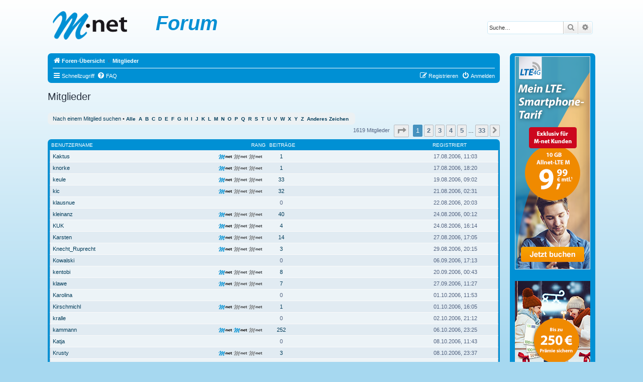

--- FILE ---
content_type: text/html; charset=UTF-8
request_url: https://forum.m-net.de/memberlist.php?first_char=k&sid=be41c45d771bf0da0a1b8abac4b80104
body_size: 50503
content:
	<!DOCTYPE html>
<html dir="ltr" lang="de">
<head>
<meta charset="utf-8" />
<meta http-equiv="X-UA-Compatible" content="IE=edge">
<meta name="viewport" content="width=device-width, initial-scale=1" />

<title>Forum - Mitglieder</title>



<!--
	phpBB style name: prosilver
	Based on style:   prosilver (this is the default phpBB3 style)
	Original author:  Tom Beddard ( http://www.subBlue.com/ )
	Modified by:
-->

<link href="./assets/css/font-awesome.min.css?assets_version=12" rel="stylesheet">
<link href="./styles/prosilverMnet/theme/stylesheet.css?assets_version=12" rel="stylesheet">
<link href="./styles/prosilverMnet/theme/de/stylesheet.css?assets_version=12" rel="stylesheet">




<!--[if lte IE 9]>
	<link href="./styles/prosilverMnet/theme/tweaks.css?assets_version=12" rel="stylesheet">
<![endif]-->





</head>
<body id="phpbb" class="nojs notouch section-memberlist ltr ">


<div id="wrap" class="wrap">
	<a id="top" class="top-anchor" accesskey="t"></a>
	<div id="page-header">
		<div class="headerbar" role="banner">
					<div class="inner">

			<div id="site-description" class="site-description">
		<a id="logo" class="logo" href="./index.php?sid=ab1c58cd50b000fdf13a95453ec13f42" title="Foren-Übersicht">
					<span class="site_logo"></span>
				</a>
				<h1>Forum</h1>
				<p></p>
				<p class="skiplink"><a href="#start_here">Zum Inhalt</a></p>
			</div>

									<div id="search-box" class="search-box search-header" role="search">
				<form action="./search.php?sid=ab1c58cd50b000fdf13a95453ec13f42" method="get" id="search">
				<fieldset>
					<input name="keywords" id="keywords" type="search" maxlength="128" title="Suche nach Wörtern" class="inputbox search tiny" size="20" value="" placeholder="Suche…" />
					<button class="button button-search" type="submit" title="Suche">
						<i class="icon fa-search fa-fw" aria-hidden="true"></i><span class="sr-only">Suche</span>
					</button>
					<a href="./search.php?sid=ab1c58cd50b000fdf13a95453ec13f42" class="button button-search-end" title="Erweiterte Suche">
						<i class="icon fa-cog fa-fw" aria-hidden="true"></i><span class="sr-only">Erweiterte Suche</span>
					</a>
					<input type="hidden" name="sid" value="ab1c58cd50b000fdf13a95453ec13f42" />

				</fieldset>
				</form>
			</div>
						
			</div>
					</div>
		
 <table style="border: none; border-style: none; width: 100%; margin: 0 0 0 0; padding: 0 0 0 0;">
        <tr>
<!--
<td style="padding-left: 0px; padding-right: 2px; padding-top: 4px; padding-bottom: 4px; width: 20%; table-layout: fixed; vertical-align: top;">
-->
         <td style="vertical-align: top;padding-right: 20px;">


		<div class="navbar" role="navigation">
	<div class="inner">

	<ul id="nav-breadcrumbs" class="nav-breadcrumbs linklist navlinks" role="menubar">
								<li class="breadcrumbs" itemscope itemtype="http://schema.org/BreadcrumbList">
										<span class="crumb"  itemtype="http://schema.org/ListItem" itemprop="itemListElement" itemscope><a href="./index.php?sid=ab1c58cd50b000fdf13a95453ec13f42" itemtype="https://schema.org/Thing" itemscope itemprop="item" accesskey="h" data-navbar-reference="index"><i class="icon fa-home fa-fw"></i><span itemprop="name">Foren-Übersicht</span></a><meta itemprop="position" content="1" /></span>

																			<span class="crumb"  itemtype="http://schema.org/ListItem" itemprop="itemListElement" itemscope><a href="./memberlist.php?sid=ab1c58cd50b000fdf13a95453ec13f42" itemtype="https://schema.org/Thing" itemscope itemprop="item"><span itemprop="name">Mitglieder</span></a><meta itemprop="position" content="2" /></span>
												</li>
		
					<li class="rightside responsive-search">
				<a href="./search.php?sid=ab1c58cd50b000fdf13a95453ec13f42" title="Zeigt die erweiterten Suchoptionen an" role="menuitem">
					<i class="icon fa-search fa-fw" aria-hidden="true"></i><span class="sr-only">Suche</span>
				</a>
			</li>
			</ul>
	<ul id="nav-main" class="nav-main linklist" role="menubar">

		<li id="quick-links" class="quick-links dropdown-container responsive-menu" data-skip-responsive="true">
			<a href="#" class="dropdown-trigger">
				<i class="icon fa-bars fa-fw" aria-hidden="true"></i><span>Schnellzugriff</span>
			</a>
			<div class="dropdown">
				<div class="pointer"><div class="pointer-inner"></div></div>
				<ul class="dropdown-contents" role="menu">
					
											<li class="separator"></li>
																									<li>
								<a href="./search.php?search_id=unanswered&amp;sid=ab1c58cd50b000fdf13a95453ec13f42" role="menuitem">
									<i class="icon fa-file-o fa-fw icon-gray" aria-hidden="true"></i><span>Unbeantwortete Themen</span>
								</a>
							</li>
							<li>
								<a href="./search.php?search_id=active_topics&amp;sid=ab1c58cd50b000fdf13a95453ec13f42" role="menuitem">
									<i class="icon fa-file-o fa-fw icon-blue" aria-hidden="true"></i><span>Aktive Themen</span>
								</a>
							</li>
							<li class="separator"></li>
							<li>
								<a href="./search.php?sid=ab1c58cd50b000fdf13a95453ec13f42" role="menuitem">
									<i class="icon fa-search fa-fw" aria-hidden="true"></i><span>Suche</span>
								</a>
							</li>
					
											<li class="separator"></li>
													<li>
								<a href="./memberlist.php?sid=ab1c58cd50b000fdf13a95453ec13f42" role="menuitem">
									<i class="icon fa-group fa-fw" aria-hidden="true"></i><span>Mitglieder</span>
								</a>
							</li>
																			<li>
								<a href="./memberlist.php?mode=team&amp;sid=ab1c58cd50b000fdf13a95453ec13f42" role="menuitem">
									<i class="icon fa-shield fa-fw" aria-hidden="true"></i><span>Das Team</span>
								</a>
							</li>
																<li class="separator"></li>

									</ul>
			</div>
		</li>

				<li data-skip-responsive="true">
			<a href="/app.php/help/faq?sid=ab1c58cd50b000fdf13a95453ec13f42" rel="help" title="Häufig gestellte Fragen" role="menuitem">
				<i class="icon fa-question-circle fa-fw" aria-hidden="true"></i><span>FAQ</span>
			</a>
		</li>
						
			<li class="rightside"  data-skip-responsive="true">
			<a href="./ucp.php?mode=login&amp;redirect=memberlist.php%3Ffirst_char%3Dk&amp;sid=ab1c58cd50b000fdf13a95453ec13f42" title="Anmelden" accesskey="x" role="menuitem">
				<i class="icon fa-power-off fa-fw" aria-hidden="true"></i><span>Anmelden</span>
			</a>
		</li>
					<li class="rightside" data-skip-responsive="true">
				<a href="./ucp.php?mode=register&amp;sid=ab1c58cd50b000fdf13a95453ec13f42" role="menuitem">
					<i class="icon fa-pencil-square-o  fa-fw" aria-hidden="true"></i><span>Registrieren</span>
				</a>
			</li>
						</ul>


	</div>
</div>
	</div>

	
	<a id="start_here" class="anchor"></a>
	<div id="page-body" class="page-body" role="main">
		
			<div class="panel" id="memberlist_search" style="display: none;">
	<h2 class="solo">Nach einem Mitglied suchen</h2>

<form method="post" action="./memberlist.php?first_char=k&amp;sid=ab1c58cd50b000fdf13a95453ec13f42" id="search_memberlist">
<div class="panel">
	<div class="inner">

	<p>Benutze dieses Formular, um nach Mitgliedern zu suchen. Es müssen nicht alle Felder ausgefüllt werden. Verwende ein * als Platzhalter für teilweise Übereinstimmungen. Verwende das Format <kbd>JJJJ-MM-TT</kbd> (z.&nbsp;B. <samp>2002-01-01</samp>), um Datumswerte anzugeben. Benutze die Kontrollkästchen, um mehrere Benutzer auszuwählen (mehrere Benutzer werden abhängig vom Formular akzeptiert) und wähle dann „Markierte auswählen“.</p>

		<fieldset class="fields1 column1">
	<dl style="overflow: visible;">
		<dt><label for="username">Benutzername:</label></dt>
		<dd>
			<div class="dropdown-container dropdown-right">			<input type="text" name="username" id="username" value="" class="inputbox" autocomplete="off" data-filter="phpbb.search.filter" data-ajax="member_search" data-min-length="3" data-url="./memberlist.php?mode=livesearch&amp;sid=ab1c58cd50b000fdf13a95453ec13f42" data-results="#user-search" />
							<div class="dropdown live-search hidden" id="user-search">
					<div class="pointer"><div class="pointer-inner"></div></div>
					<ul class="dropdown-contents search-results">
						<li class="search-result-tpl"><span class="search-result"></span></li>
					</ul>
				</div>
			</div>
					</dd>
	</dl>
	<dl>
		<dt><label for="search_group_id">Gruppe:</label></dt>
		<dd><select name="search_group_id" id="search_group_id"><option value="0" selected="selected">&nbsp;</option><option value="4683">Administratoren</option><option value="4684">Bots</option><option value="4682">Globale Moderatoren</option><option value="4679">Gäste</option><option value="4685">Kürzlich registrierte Benutzer</option><option value="4680">Registrierte Benutzer</option></select></dd>
	</dl>
		<dl>
		<dt><label for="sk" class="label3">Sortiere nach:</label></dt>
		<dd><select name="sk" id="sk"><option value="a">Benutzername</option><option value="c" selected="selected">Registrierungsdatum</option><option value="d">Beitragszahl</option><option value="m">Rang</option></select> <select name="sd"><option value="a" selected="selected">Aufsteigend</option><option value="d">Absteigend</option></select></dd>
	</dl>
	</fieldset>

	<fieldset class="fields1 column2">
	<dl>
		<dt><label for="joined">Registriert:</label></dt>
		<dd><select name="joined_select"><option value="lt" selected="selected">Vor dem</option><option value="gt">Nach dem</option></select> <input class="inputbox medium" type="text" name="joined" id="joined" value="" /></dd>
	</dl>
	<dl>
		<dt><label for="count">Beiträge:</label></dt>
		<dd><select name="count_select"><option value="lt">Weniger als</option><option value="eq" selected="selected">Entspricht</option><option value="gt">Mehr als</option></select> <input class="inputbox medium" type="number" min="0" name="count" id="count" value="" /></dd>
	</dl>
		</fieldset>

	<div class="clear"></div>

	<hr />

	<fieldset class="submit-buttons">
		<input type="reset" value="Zurücksetzen" name="reset" class="button2" />&nbsp;
		<input type="submit" name="submit" value="Suche" class="button1" />
		
	</fieldset>

	</div>
</div>

</form>
	</div>
	<form method="post" action="./memberlist.php?first_char=k&amp;sid=ab1c58cd50b000fdf13a95453ec13f42">



					<h2 class="solo">Mitglieder</h2>

		<div class="action-bar bar-top">
			<div class="member-search panel">
				<a href="./memberlist.php?mode=searchuser&amp;first_char=k&amp;sid=ab1c58cd50b000fdf13a95453ec13f42" id="member_search" data-alt-text="Das Suchformular ausblenden">Nach einem Mitglied suchen</a> &bull; 				<strong>
									<a href="./memberlist.php?first_char=&amp;sid=ab1c58cd50b000fdf13a95453ec13f42#memberlist">Alle</a>&nbsp;
									<a href="./memberlist.php?first_char=a&amp;sid=ab1c58cd50b000fdf13a95453ec13f42#memberlist">A</a>&nbsp;
									<a href="./memberlist.php?first_char=b&amp;sid=ab1c58cd50b000fdf13a95453ec13f42#memberlist">B</a>&nbsp;
									<a href="./memberlist.php?first_char=c&amp;sid=ab1c58cd50b000fdf13a95453ec13f42#memberlist">C</a>&nbsp;
									<a href="./memberlist.php?first_char=d&amp;sid=ab1c58cd50b000fdf13a95453ec13f42#memberlist">D</a>&nbsp;
									<a href="./memberlist.php?first_char=e&amp;sid=ab1c58cd50b000fdf13a95453ec13f42#memberlist">E</a>&nbsp;
									<a href="./memberlist.php?first_char=f&amp;sid=ab1c58cd50b000fdf13a95453ec13f42#memberlist">F</a>&nbsp;
									<a href="./memberlist.php?first_char=g&amp;sid=ab1c58cd50b000fdf13a95453ec13f42#memberlist">G</a>&nbsp;
									<a href="./memberlist.php?first_char=h&amp;sid=ab1c58cd50b000fdf13a95453ec13f42#memberlist">H</a>&nbsp;
									<a href="./memberlist.php?first_char=i&amp;sid=ab1c58cd50b000fdf13a95453ec13f42#memberlist">I</a>&nbsp;
									<a href="./memberlist.php?first_char=j&amp;sid=ab1c58cd50b000fdf13a95453ec13f42#memberlist">J</a>&nbsp;
									<a href="./memberlist.php?first_char=k&amp;sid=ab1c58cd50b000fdf13a95453ec13f42#memberlist">K</a>&nbsp;
									<a href="./memberlist.php?first_char=l&amp;sid=ab1c58cd50b000fdf13a95453ec13f42#memberlist">L</a>&nbsp;
									<a href="./memberlist.php?first_char=m&amp;sid=ab1c58cd50b000fdf13a95453ec13f42#memberlist">M</a>&nbsp;
									<a href="./memberlist.php?first_char=n&amp;sid=ab1c58cd50b000fdf13a95453ec13f42#memberlist">N</a>&nbsp;
									<a href="./memberlist.php?first_char=o&amp;sid=ab1c58cd50b000fdf13a95453ec13f42#memberlist">O</a>&nbsp;
									<a href="./memberlist.php?first_char=p&amp;sid=ab1c58cd50b000fdf13a95453ec13f42#memberlist">P</a>&nbsp;
									<a href="./memberlist.php?first_char=q&amp;sid=ab1c58cd50b000fdf13a95453ec13f42#memberlist">Q</a>&nbsp;
									<a href="./memberlist.php?first_char=r&amp;sid=ab1c58cd50b000fdf13a95453ec13f42#memberlist">R</a>&nbsp;
									<a href="./memberlist.php?first_char=s&amp;sid=ab1c58cd50b000fdf13a95453ec13f42#memberlist">S</a>&nbsp;
									<a href="./memberlist.php?first_char=t&amp;sid=ab1c58cd50b000fdf13a95453ec13f42#memberlist">T</a>&nbsp;
									<a href="./memberlist.php?first_char=u&amp;sid=ab1c58cd50b000fdf13a95453ec13f42#memberlist">U</a>&nbsp;
									<a href="./memberlist.php?first_char=v&amp;sid=ab1c58cd50b000fdf13a95453ec13f42#memberlist">V</a>&nbsp;
									<a href="./memberlist.php?first_char=w&amp;sid=ab1c58cd50b000fdf13a95453ec13f42#memberlist">W</a>&nbsp;
									<a href="./memberlist.php?first_char=x&amp;sid=ab1c58cd50b000fdf13a95453ec13f42#memberlist">X</a>&nbsp;
									<a href="./memberlist.php?first_char=y&amp;sid=ab1c58cd50b000fdf13a95453ec13f42#memberlist">Y</a>&nbsp;
									<a href="./memberlist.php?first_char=z&amp;sid=ab1c58cd50b000fdf13a95453ec13f42#memberlist">Z</a>&nbsp;
									<a href="./memberlist.php?first_char=other&amp;sid=ab1c58cd50b000fdf13a95453ec13f42#memberlist">Anderes Zeichen</a>&nbsp;
								</strong>
			</div>

			<div class="pagination">
				1619 Mitglieder
									<ul>
	<li class="dropdown-container dropdown-button-control dropdown-page-jump page-jump">
		<a class="button button-icon-only dropdown-trigger" href="#" title="Klicke, um auf Seite … zu gehen" role="button"><i class="icon fa-level-down fa-rotate-270" aria-hidden="true"></i><span class="sr-only">Seite <strong>1</strong> von <strong>33</strong></span></a>
		<div class="dropdown">
			<div class="pointer"><div class="pointer-inner"></div></div>
			<ul class="dropdown-contents">
				<li>Gehe zu Seite:</li>
				<li class="page-jump-form">
					<input type="number" name="page-number" min="1" max="999999" title="Gib die Nummer der Seite an, zu der du gehen möchtest." class="inputbox tiny" data-per-page="50" data-base-url=".&#x2F;memberlist.php&#x3F;first_char&#x3D;k&amp;amp&#x3B;sid&#x3D;ab1c58cd50b000fdf13a95453ec13f42" data-start-name="start" />
					<input class="button2" value="Los" type="button" />
				</li>
			</ul>
		</div>
	</li>
		<li class="active"><span>1</span></li>
				<li><a class="button" href="./memberlist.php?first_char=k&amp;sid=ab1c58cd50b000fdf13a95453ec13f42&amp;start=50" role="button">2</a></li>
				<li><a class="button" href="./memberlist.php?first_char=k&amp;sid=ab1c58cd50b000fdf13a95453ec13f42&amp;start=100" role="button">3</a></li>
				<li><a class="button" href="./memberlist.php?first_char=k&amp;sid=ab1c58cd50b000fdf13a95453ec13f42&amp;start=150" role="button">4</a></li>
				<li><a class="button" href="./memberlist.php?first_char=k&amp;sid=ab1c58cd50b000fdf13a95453ec13f42&amp;start=200" role="button">5</a></li>
			<li class="ellipsis" role="separator"><span>…</span></li>
				<li><a class="button" href="./memberlist.php?first_char=k&amp;sid=ab1c58cd50b000fdf13a95453ec13f42&amp;start=1600" role="button">33</a></li>
				<li class="arrow next"><a class="button button-icon-only" href="./memberlist.php?first_char=k&amp;sid=ab1c58cd50b000fdf13a95453ec13f42&amp;start=50" rel="next" role="button"><i class="icon fa-chevron-right fa-fw" aria-hidden="true"></i><span class="sr-only">Nächste</span></a></li>
	</ul>
							</div>
		</div>
	
		<div class="forumbg forumbg-table">
		<div class="inner">

		<table class="table1 memberlist" id="memberlist">
		<thead>
		<tr>
			<th class="name" data-dfn="Rang, Benutzername"><span class="rank-img"><a href="./memberlist.php?first_char=k&amp;mode=&amp;sid=ab1c58cd50b000fdf13a95453ec13f42&amp;sk=m&amp;sd=d">Rang</a></span><a href="./memberlist.php?first_char=k&amp;mode=&amp;sid=ab1c58cd50b000fdf13a95453ec13f42&amp;sk=a&amp;sd=a">Benutzername</a></th>
			<th class="posts"><a href="./memberlist.php?first_char=k&amp;mode=&amp;sid=ab1c58cd50b000fdf13a95453ec13f42&amp;sk=d&amp;sd=d#memberlist">Beiträge</a></th>
			<th class="info"></th>
			<th class="joined"><a href="./memberlist.php?first_char=k&amp;mode=&amp;sid=ab1c58cd50b000fdf13a95453ec13f42&amp;sk=c&amp;sd=d#memberlist">Registriert</a></th>
								</tr>
		</thead>
		<tbody>
						
	<tr class="bg1">
		<td><span class="rank-img"><img src="./images/ranks/rankmnet1.gif" alt="Junior - Member" title="Junior - Member" /></span><a href="./memberlist.php?mode=viewprofile&amp;u=92&amp;sid=ab1c58cd50b000fdf13a95453ec13f42" class="username">Kaktus</a></td>
		<td class="posts"><a href="./search.php?author_id=92&amp;sr=posts&amp;sid=ab1c58cd50b000fdf13a95453ec13f42" title="Beiträge des Benutzers suchen">1</a></td>
		<td class="info">&nbsp;</td>
		<td>17.08.2006, 11:03</td>
					</tr>
					
	<tr class="bg2">
		<td><span class="rank-img"><img src="./images/ranks/rankmnet1.gif" alt="Junior - Member" title="Junior - Member" /></span><a href="./memberlist.php?mode=viewprofile&amp;u=100&amp;sid=ab1c58cd50b000fdf13a95453ec13f42" class="username">knorke</a></td>
		<td class="posts"><a href="./search.php?author_id=100&amp;sr=posts&amp;sid=ab1c58cd50b000fdf13a95453ec13f42" title="Beiträge des Benutzers suchen">1</a></td>
		<td class="info">&nbsp;</td>
		<td>17.08.2006, 18:20</td>
					</tr>
					
	<tr class="bg1">
		<td><span class="rank-img"><img src="./images/ranks/rankmnet1.gif" alt="Junior - Member" title="Junior - Member" /></span><a href="./memberlist.php?mode=viewprofile&amp;u=133&amp;sid=ab1c58cd50b000fdf13a95453ec13f42" class="username">keule</a></td>
		<td class="posts"><a href="./search.php?author_id=133&amp;sr=posts&amp;sid=ab1c58cd50b000fdf13a95453ec13f42" title="Beiträge des Benutzers suchen">33</a></td>
		<td class="info">&nbsp;</td>
		<td>19.08.2006, 09:02</td>
					</tr>
					
	<tr class="bg2">
		<td><span class="rank-img"><img src="./images/ranks/rankmnet1.gif" alt="Junior - Member" title="Junior - Member" /></span><a href="./memberlist.php?mode=viewprofile&amp;u=156&amp;sid=ab1c58cd50b000fdf13a95453ec13f42" class="username">kic</a></td>
		<td class="posts"><a href="./search.php?author_id=156&amp;sr=posts&amp;sid=ab1c58cd50b000fdf13a95453ec13f42" title="Beiträge des Benutzers suchen">32</a></td>
		<td class="info">&nbsp;</td>
		<td>21.08.2006, 02:31</td>
					</tr>
					
	<tr class="bg1">
		<td><span class="rank-img"></span><a href="./memberlist.php?mode=viewprofile&amp;u=181&amp;sid=ab1c58cd50b000fdf13a95453ec13f42" class="username">klausnue</a></td>
		<td class="posts">0</td>
		<td class="info">&nbsp;</td>
		<td>22.08.2006, 20:03</td>
					</tr>
					
	<tr class="bg2">
		<td><span class="rank-img"><img src="./images/ranks/rankmnet1.gif" alt="Junior - Member" title="Junior - Member" /></span><a href="./memberlist.php?mode=viewprofile&amp;u=206&amp;sid=ab1c58cd50b000fdf13a95453ec13f42" class="username">kleinanz</a></td>
		<td class="posts"><a href="./search.php?author_id=206&amp;sr=posts&amp;sid=ab1c58cd50b000fdf13a95453ec13f42" title="Beiträge des Benutzers suchen">40</a></td>
		<td class="info">&nbsp;</td>
		<td>24.08.2006, 00:12</td>
					</tr>
					
	<tr class="bg1">
		<td><span class="rank-img"><img src="./images/ranks/rankmnet1.gif" alt="Junior - Member" title="Junior - Member" /></span><a href="./memberlist.php?mode=viewprofile&amp;u=211&amp;sid=ab1c58cd50b000fdf13a95453ec13f42" class="username">KUK</a></td>
		<td class="posts"><a href="./search.php?author_id=211&amp;sr=posts&amp;sid=ab1c58cd50b000fdf13a95453ec13f42" title="Beiträge des Benutzers suchen">4</a></td>
		<td class="info">&nbsp;</td>
		<td>24.08.2006, 16:14</td>
					</tr>
					
	<tr class="bg2">
		<td><span class="rank-img"><img src="./images/ranks/rankmnet1.gif" alt="Junior - Member" title="Junior - Member" /></span><a href="./memberlist.php?mode=viewprofile&amp;u=246&amp;sid=ab1c58cd50b000fdf13a95453ec13f42" class="username">Karsten</a></td>
		<td class="posts"><a href="./search.php?author_id=246&amp;sr=posts&amp;sid=ab1c58cd50b000fdf13a95453ec13f42" title="Beiträge des Benutzers suchen">14</a></td>
		<td class="info">&nbsp;</td>
		<td>27.08.2006, 17:05</td>
					</tr>
					
	<tr class="bg1">
		<td><span class="rank-img"><img src="./images/ranks/rankmnet1.gif" alt="Junior - Member" title="Junior - Member" /></span><a href="./memberlist.php?mode=viewprofile&amp;u=270&amp;sid=ab1c58cd50b000fdf13a95453ec13f42" class="username">Knecht_Ruprecht</a></td>
		<td class="posts"><a href="./search.php?author_id=270&amp;sr=posts&amp;sid=ab1c58cd50b000fdf13a95453ec13f42" title="Beiträge des Benutzers suchen">3</a></td>
		<td class="info">&nbsp;</td>
		<td>29.08.2006, 20:15</td>
					</tr>
					
	<tr class="bg2">
		<td><span class="rank-img"></span><a href="./memberlist.php?mode=viewprofile&amp;u=398&amp;sid=ab1c58cd50b000fdf13a95453ec13f42" class="username">Kowalski</a></td>
		<td class="posts">0</td>
		<td class="info">&nbsp;</td>
		<td>06.09.2006, 17:13</td>
					</tr>
					
	<tr class="bg1">
		<td><span class="rank-img"><img src="./images/ranks/rankmnet1.gif" alt="Junior - Member" title="Junior - Member" /></span><a href="./memberlist.php?mode=viewprofile&amp;u=515&amp;sid=ab1c58cd50b000fdf13a95453ec13f42" class="username">kentobi</a></td>
		<td class="posts"><a href="./search.php?author_id=515&amp;sr=posts&amp;sid=ab1c58cd50b000fdf13a95453ec13f42" title="Beiträge des Benutzers suchen">8</a></td>
		<td class="info">&nbsp;</td>
		<td>20.09.2006, 00:43</td>
					</tr>
					
	<tr class="bg2">
		<td><span class="rank-img"><img src="./images/ranks/rankmnet1.gif" alt="Junior - Member" title="Junior - Member" /></span><a href="./memberlist.php?mode=viewprofile&amp;u=565&amp;sid=ab1c58cd50b000fdf13a95453ec13f42" class="username">klawe</a></td>
		<td class="posts"><a href="./search.php?author_id=565&amp;sr=posts&amp;sid=ab1c58cd50b000fdf13a95453ec13f42" title="Beiträge des Benutzers suchen">7</a></td>
		<td class="info">&nbsp;</td>
		<td>27.09.2006, 11:27</td>
					</tr>
					
	<tr class="bg1">
		<td><span class="rank-img"></span><a href="./memberlist.php?mode=viewprofile&amp;u=593&amp;sid=ab1c58cd50b000fdf13a95453ec13f42" class="username">Karolina</a></td>
		<td class="posts">0</td>
		<td class="info">&nbsp;</td>
		<td>01.10.2006, 11:53</td>
					</tr>
					
	<tr class="bg2">
		<td><span class="rank-img"><img src="./images/ranks/rankmnet1.gif" alt="Junior - Member" title="Junior - Member" /></span><a href="./memberlist.php?mode=viewprofile&amp;u=596&amp;sid=ab1c58cd50b000fdf13a95453ec13f42" class="username">Kirschmichl</a></td>
		<td class="posts"><a href="./search.php?author_id=596&amp;sr=posts&amp;sid=ab1c58cd50b000fdf13a95453ec13f42" title="Beiträge des Benutzers suchen">1</a></td>
		<td class="info">&nbsp;</td>
		<td>01.10.2006, 16:05</td>
					</tr>
					
	<tr class="bg1">
		<td><span class="rank-img"></span><a href="./memberlist.php?mode=viewprofile&amp;u=606&amp;sid=ab1c58cd50b000fdf13a95453ec13f42" class="username">kralle</a></td>
		<td class="posts">0</td>
		<td class="info">&nbsp;</td>
		<td>02.10.2006, 21:12</td>
					</tr>
					
	<tr class="bg2">
		<td><span class="rank-img"><img src="./images/ranks/rankmnet2.gif" alt="Aufsteiger" title="Aufsteiger" /></span><a href="./memberlist.php?mode=viewprofile&amp;u=641&amp;sid=ab1c58cd50b000fdf13a95453ec13f42" class="username">kammann</a></td>
		<td class="posts"><a href="./search.php?author_id=641&amp;sr=posts&amp;sid=ab1c58cd50b000fdf13a95453ec13f42" title="Beiträge des Benutzers suchen">252</a></td>
		<td class="info">&nbsp;</td>
		<td>06.10.2006, 23:25</td>
					</tr>
					
	<tr class="bg1">
		<td><span class="rank-img"></span><a href="./memberlist.php?mode=viewprofile&amp;u=649&amp;sid=ab1c58cd50b000fdf13a95453ec13f42" class="username">Katja</a></td>
		<td class="posts">0</td>
		<td class="info">&nbsp;</td>
		<td>08.10.2006, 11:43</td>
					</tr>
					
	<tr class="bg2">
		<td><span class="rank-img"><img src="./images/ranks/rankmnet1.gif" alt="Junior - Member" title="Junior - Member" /></span><a href="./memberlist.php?mode=viewprofile&amp;u=653&amp;sid=ab1c58cd50b000fdf13a95453ec13f42" class="username">Krusty</a></td>
		<td class="posts"><a href="./search.php?author_id=653&amp;sr=posts&amp;sid=ab1c58cd50b000fdf13a95453ec13f42" title="Beiträge des Benutzers suchen">3</a></td>
		<td class="info">&nbsp;</td>
		<td>08.10.2006, 23:37</td>
					</tr>
					
	<tr class="bg1">
		<td><span class="rank-img"><img src="./images/ranks/rankmnet1.gif" alt="Junior - Member" title="Junior - Member" /></span><a href="./memberlist.php?mode=viewprofile&amp;u=690&amp;sid=ab1c58cd50b000fdf13a95453ec13f42" class="username">Keller Felix</a></td>
		<td class="posts"><a href="./search.php?author_id=690&amp;sr=posts&amp;sid=ab1c58cd50b000fdf13a95453ec13f42" title="Beiträge des Benutzers suchen">3</a></td>
		<td class="info">&nbsp;</td>
		<td>12.10.2006, 19:59</td>
					</tr>
					
	<tr class="bg2">
		<td><span class="rank-img"><img src="./images/ranks/rankmnet1.gif" alt="Junior - Member" title="Junior - Member" /></span><a href="./memberlist.php?mode=viewprofile&amp;u=761&amp;sid=ab1c58cd50b000fdf13a95453ec13f42" class="username">Kurt</a></td>
		<td class="posts"><a href="./search.php?author_id=761&amp;sr=posts&amp;sid=ab1c58cd50b000fdf13a95453ec13f42" title="Beiträge des Benutzers suchen">4</a></td>
		<td class="info">&nbsp;</td>
		<td>19.10.2006, 01:09</td>
					</tr>
					
	<tr class="bg1">
		<td><span class="rank-img"><img src="./images/ranks/rankmnet1.gif" alt="Junior - Member" title="Junior - Member" /></span><a href="./memberlist.php?mode=viewprofile&amp;u=763&amp;sid=ab1c58cd50b000fdf13a95453ec13f42" class="username">knilch</a></td>
		<td class="posts"><a href="./search.php?author_id=763&amp;sr=posts&amp;sid=ab1c58cd50b000fdf13a95453ec13f42" title="Beiträge des Benutzers suchen">2</a></td>
		<td class="info">&nbsp;</td>
		<td>19.10.2006, 11:02</td>
					</tr>
					
	<tr class="bg2">
		<td><span class="rank-img"><img src="./images/ranks/rankmnet1.gif" alt="Junior - Member" title="Junior - Member" /></span><a href="./memberlist.php?mode=viewprofile&amp;u=772&amp;sid=ab1c58cd50b000fdf13a95453ec13f42" class="username">krabju29</a></td>
		<td class="posts"><a href="./search.php?author_id=772&amp;sr=posts&amp;sid=ab1c58cd50b000fdf13a95453ec13f42" title="Beiträge des Benutzers suchen">1</a></td>
		<td class="info">&nbsp;</td>
		<td>20.10.2006, 12:15</td>
					</tr>
					
	<tr class="bg1">
		<td><span class="rank-img"><img src="./images/ranks/rankmnet1.gif" alt="Junior - Member" title="Junior - Member" /></span><a href="./memberlist.php?mode=viewprofile&amp;u=775&amp;sid=ab1c58cd50b000fdf13a95453ec13f42" class="username">Konstantin</a></td>
		<td class="posts"><a href="./search.php?author_id=775&amp;sr=posts&amp;sid=ab1c58cd50b000fdf13a95453ec13f42" title="Beiträge des Benutzers suchen">2</a></td>
		<td class="info">&nbsp;</td>
		<td>20.10.2006, 19:15</td>
					</tr>
					
	<tr class="bg2">
		<td><span class="rank-img"><img src="./images/ranks/rankmnet1.gif" alt="Junior - Member" title="Junior - Member" /></span><a href="./memberlist.php?mode=viewprofile&amp;u=826&amp;sid=ab1c58cd50b000fdf13a95453ec13f42" class="username">kingflo</a></td>
		<td class="posts"><a href="./search.php?author_id=826&amp;sr=posts&amp;sid=ab1c58cd50b000fdf13a95453ec13f42" title="Beiträge des Benutzers suchen">1</a></td>
		<td class="info">&nbsp;</td>
		<td>24.10.2006, 17:52</td>
					</tr>
					
	<tr class="bg1">
		<td><span class="rank-img"><img src="./images/ranks/rankmnet1.gif" alt="Junior - Member" title="Junior - Member" /></span><a href="./memberlist.php?mode=viewprofile&amp;u=854&amp;sid=ab1c58cd50b000fdf13a95453ec13f42" class="username">kilamile</a></td>
		<td class="posts"><a href="./search.php?author_id=854&amp;sr=posts&amp;sid=ab1c58cd50b000fdf13a95453ec13f42" title="Beiträge des Benutzers suchen">1</a></td>
		<td class="info">&nbsp;</td>
		<td>28.10.2006, 12:07</td>
					</tr>
					
	<tr class="bg2">
		<td><span class="rank-img"></span><a href="./memberlist.php?mode=viewprofile&amp;u=896&amp;sid=ab1c58cd50b000fdf13a95453ec13f42" class="username">KHWalder</a></td>
		<td class="posts">0</td>
		<td class="info">&nbsp;</td>
		<td>01.11.2006, 09:55</td>
					</tr>
					
	<tr class="bg1">
		<td><span class="rank-img"><img src="./images/ranks/rankmnet1.gif" alt="Junior - Member" title="Junior - Member" /></span><a href="./memberlist.php?mode=viewprofile&amp;u=913&amp;sid=ab1c58cd50b000fdf13a95453ec13f42" class="username">Kreuzerweg-wg</a></td>
		<td class="posts"><a href="./search.php?author_id=913&amp;sr=posts&amp;sid=ab1c58cd50b000fdf13a95453ec13f42" title="Beiträge des Benutzers suchen">3</a></td>
		<td class="info">&nbsp;</td>
		<td>02.11.2006, 23:04</td>
					</tr>
					
	<tr class="bg2">
		<td><span class="rank-img"><img src="./images/ranks/rankmnet1.gif" alt="Junior - Member" title="Junior - Member" /></span><a href="./memberlist.php?mode=viewprofile&amp;u=922&amp;sid=ab1c58cd50b000fdf13a95453ec13f42" class="username">kooki</a></td>
		<td class="posts"><a href="./search.php?author_id=922&amp;sr=posts&amp;sid=ab1c58cd50b000fdf13a95453ec13f42" title="Beiträge des Benutzers suchen">3</a></td>
		<td class="info">&nbsp;</td>
		<td>03.11.2006, 13:04</td>
					</tr>
					
	<tr class="bg1">
		<td><span class="rank-img"><img src="./images/ranks/rankmnet1.gif" alt="Junior - Member" title="Junior - Member" /></span><a href="./memberlist.php?mode=viewprofile&amp;u=929&amp;sid=ab1c58cd50b000fdf13a95453ec13f42" class="username">KHEO</a></td>
		<td class="posts"><a href="./search.php?author_id=929&amp;sr=posts&amp;sid=ab1c58cd50b000fdf13a95453ec13f42" title="Beiträge des Benutzers suchen">9</a></td>
		<td class="info">&nbsp;</td>
		<td>03.11.2006, 21:21</td>
					</tr>
					
	<tr class="bg2">
		<td><span class="rank-img"><img src="./images/ranks/rankmnet1.gif" alt="Junior - Member" title="Junior - Member" /></span><a href="./memberlist.php?mode=viewprofile&amp;u=1028&amp;sid=ab1c58cd50b000fdf13a95453ec13f42" class="username">Knuffolino</a></td>
		<td class="posts"><a href="./search.php?author_id=1028&amp;sr=posts&amp;sid=ab1c58cd50b000fdf13a95453ec13f42" title="Beiträge des Benutzers suchen">21</a></td>
		<td class="info">&nbsp;</td>
		<td>13.11.2006, 07:18</td>
					</tr>
					
	<tr class="bg1">
		<td><span class="rank-img"><img src="./images/ranks/rankmnet1.gif" alt="Junior - Member" title="Junior - Member" /></span><a href="./memberlist.php?mode=viewprofile&amp;u=1032&amp;sid=ab1c58cd50b000fdf13a95453ec13f42" class="username">Kn!ght</a></td>
		<td class="posts"><a href="./search.php?author_id=1032&amp;sr=posts&amp;sid=ab1c58cd50b000fdf13a95453ec13f42" title="Beiträge des Benutzers suchen">16</a></td>
		<td class="info">&nbsp;</td>
		<td>13.11.2006, 18:35</td>
					</tr>
					
	<tr class="bg2">
		<td><span class="rank-img"><img src="./images/ranks/rankmnet1.gif" alt="Junior - Member" title="Junior - Member" /></span><a href="./memberlist.php?mode=viewprofile&amp;u=1045&amp;sid=ab1c58cd50b000fdf13a95453ec13f42" class="username">kurtidm</a></td>
		<td class="posts"><a href="./search.php?author_id=1045&amp;sr=posts&amp;sid=ab1c58cd50b000fdf13a95453ec13f42" title="Beiträge des Benutzers suchen">7</a></td>
		<td class="info">&nbsp;</td>
		<td>14.11.2006, 19:55</td>
					</tr>
					
	<tr class="bg1">
		<td><span class="rank-img"></span><a href="./memberlist.php?mode=viewprofile&amp;u=1122&amp;sid=ab1c58cd50b000fdf13a95453ec13f42" class="username">Keanu</a></td>
		<td class="posts">0</td>
		<td class="info">&nbsp;</td>
		<td>23.11.2006, 13:20</td>
					</tr>
					
	<tr class="bg2">
		<td><span class="rank-img"></span><a href="./memberlist.php?mode=viewprofile&amp;u=1125&amp;sid=ab1c58cd50b000fdf13a95453ec13f42" class="username">kempo</a></td>
		<td class="posts">0</td>
		<td class="info">&nbsp;</td>
		<td>23.11.2006, 17:14</td>
					</tr>
					
	<tr class="bg1">
		<td><span class="rank-img"><img src="./images/ranks/rankmnet1.gif" alt="Junior - Member" title="Junior - Member" /></span><a href="./memberlist.php?mode=viewprofile&amp;u=1137&amp;sid=ab1c58cd50b000fdf13a95453ec13f42" class="username">KingLudwig2</a></td>
		<td class="posts"><a href="./search.php?author_id=1137&amp;sr=posts&amp;sid=ab1c58cd50b000fdf13a95453ec13f42" title="Beiträge des Benutzers suchen">1</a></td>
		<td class="info">&nbsp;</td>
		<td>24.11.2006, 16:52</td>
					</tr>
					
	<tr class="bg2">
		<td><span class="rank-img"><img src="./images/ranks/rankmnet1.gif" alt="Junior - Member" title="Junior - Member" /></span><a href="./memberlist.php?mode=viewprofile&amp;u=1139&amp;sid=ab1c58cd50b000fdf13a95453ec13f42" class="username">kolderup</a></td>
		<td class="posts"><a href="./search.php?author_id=1139&amp;sr=posts&amp;sid=ab1c58cd50b000fdf13a95453ec13f42" title="Beiträge des Benutzers suchen">3</a></td>
		<td class="info">&nbsp;</td>
		<td>24.11.2006, 18:43</td>
					</tr>
					
	<tr class="bg1">
		<td><span class="rank-img"><img src="./images/ranks/rankmnet1.gif" alt="Junior - Member" title="Junior - Member" /></span><a href="./memberlist.php?mode=viewprofile&amp;u=1145&amp;sid=ab1c58cd50b000fdf13a95453ec13f42" class="username">kinnetik</a></td>
		<td class="posts"><a href="./search.php?author_id=1145&amp;sr=posts&amp;sid=ab1c58cd50b000fdf13a95453ec13f42" title="Beiträge des Benutzers suchen">2</a></td>
		<td class="info">&nbsp;</td>
		<td>25.11.2006, 12:58</td>
					</tr>
					
	<tr class="bg2">
		<td><span class="rank-img"></span><a href="./memberlist.php?mode=viewprofile&amp;u=1168&amp;sid=ab1c58cd50b000fdf13a95453ec13f42" class="username">kwprinz</a></td>
		<td class="posts">0</td>
		<td class="info">&nbsp;</td>
		<td>27.11.2006, 22:53</td>
					</tr>
					
	<tr class="bg1">
		<td><span class="rank-img"><img src="./images/ranks/rankmnet1.gif" alt="Junior - Member" title="Junior - Member" /></span><a href="./memberlist.php?mode=viewprofile&amp;u=1186&amp;sid=ab1c58cd50b000fdf13a95453ec13f42" class="username">KaosKatte</a></td>
		<td class="posts"><a href="./search.php?author_id=1186&amp;sr=posts&amp;sid=ab1c58cd50b000fdf13a95453ec13f42" title="Beiträge des Benutzers suchen">1</a></td>
		<td class="info">&nbsp;</td>
		<td>30.11.2006, 00:52</td>
					</tr>
					
	<tr class="bg2">
		<td><span class="rank-img"><img src="./images/ranks/rankmnet1.gif" alt="Junior - Member" title="Junior - Member" /></span><a href="./memberlist.php?mode=viewprofile&amp;u=1240&amp;sid=ab1c58cd50b000fdf13a95453ec13f42" class="username">klaustaler</a></td>
		<td class="posts"><a href="./search.php?author_id=1240&amp;sr=posts&amp;sid=ab1c58cd50b000fdf13a95453ec13f42" title="Beiträge des Benutzers suchen">1</a></td>
		<td class="info">&nbsp;</td>
		<td>06.12.2006, 12:45</td>
					</tr>
					
	<tr class="bg1">
		<td><span class="rank-img"><img src="./images/ranks/rankmnet1.gif" alt="Junior - Member" title="Junior - Member" /></span><a href="./memberlist.php?mode=viewprofile&amp;u=1318&amp;sid=ab1c58cd50b000fdf13a95453ec13f42" class="username">kmessthaler</a></td>
		<td class="posts"><a href="./search.php?author_id=1318&amp;sr=posts&amp;sid=ab1c58cd50b000fdf13a95453ec13f42" title="Beiträge des Benutzers suchen">1</a></td>
		<td class="info">&nbsp;</td>
		<td>14.12.2006, 16:55</td>
					</tr>
					
	<tr class="bg2">
		<td><span class="rank-img"><img src="./images/ranks/rankmnet1.gif" alt="Junior - Member" title="Junior - Member" /></span><a href="./memberlist.php?mode=viewprofile&amp;u=1320&amp;sid=ab1c58cd50b000fdf13a95453ec13f42" class="username">kiramusu</a></td>
		<td class="posts"><a href="./search.php?author_id=1320&amp;sr=posts&amp;sid=ab1c58cd50b000fdf13a95453ec13f42" title="Beiträge des Benutzers suchen">5</a></td>
		<td class="info">&nbsp;</td>
		<td>14.12.2006, 19:33</td>
					</tr>
					
	<tr class="bg1">
		<td><span class="rank-img"><img src="./images/ranks/rankmnet1.gif" alt="Junior - Member" title="Junior - Member" /></span><a href="./memberlist.php?mode=viewprofile&amp;u=1326&amp;sid=ab1c58cd50b000fdf13a95453ec13f42" class="username">Kroko</a></td>
		<td class="posts"><a href="./search.php?author_id=1326&amp;sr=posts&amp;sid=ab1c58cd50b000fdf13a95453ec13f42" title="Beiträge des Benutzers suchen">3</a></td>
		<td class="info">&nbsp;</td>
		<td>16.12.2006, 00:07</td>
					</tr>
					
	<tr class="bg2">
		<td><span class="rank-img"><img src="./images/ranks/rankmnet1.gif" alt="Junior - Member" title="Junior - Member" /></span><a href="./memberlist.php?mode=viewprofile&amp;u=1342&amp;sid=ab1c58cd50b000fdf13a95453ec13f42" class="username">koish</a></td>
		<td class="posts"><a href="./search.php?author_id=1342&amp;sr=posts&amp;sid=ab1c58cd50b000fdf13a95453ec13f42" title="Beiträge des Benutzers suchen">42</a></td>
		<td class="info">&nbsp;</td>
		<td>18.12.2006, 12:49</td>
					</tr>
					
	<tr class="bg1">
		<td><span class="rank-img"><img src="./images/ranks/rankmnet1.gif" alt="Junior - Member" title="Junior - Member" /></span><a href="./memberlist.php?mode=viewprofile&amp;u=1359&amp;sid=ab1c58cd50b000fdf13a95453ec13f42" class="username">KFOG</a></td>
		<td class="posts"><a href="./search.php?author_id=1359&amp;sr=posts&amp;sid=ab1c58cd50b000fdf13a95453ec13f42" title="Beiträge des Benutzers suchen">1</a></td>
		<td class="info">&nbsp;</td>
		<td>20.12.2006, 23:28</td>
					</tr>
					
	<tr class="bg2">
		<td><span class="rank-img"><img src="./images/ranks/rankmnet1.gif" alt="Junior - Member" title="Junior - Member" /></span><a href="./memberlist.php?mode=viewprofile&amp;u=1360&amp;sid=ab1c58cd50b000fdf13a95453ec13f42" class="username">Keznera</a></td>
		<td class="posts"><a href="./search.php?author_id=1360&amp;sr=posts&amp;sid=ab1c58cd50b000fdf13a95453ec13f42" title="Beiträge des Benutzers suchen">1</a></td>
		<td class="info">&nbsp;</td>
		<td>21.12.2006, 00:04</td>
					</tr>
					
	<tr class="bg1">
		<td><span class="rank-img"><img src="./images/ranks/rankmnet1.gif" alt="Junior - Member" title="Junior - Member" /></span><a href="./memberlist.php?mode=viewprofile&amp;u=1408&amp;sid=ab1c58cd50b000fdf13a95453ec13f42" class="username">KatrinMunich</a></td>
		<td class="posts"><a href="./search.php?author_id=1408&amp;sr=posts&amp;sid=ab1c58cd50b000fdf13a95453ec13f42" title="Beiträge des Benutzers suchen">1</a></td>
		<td class="info">&nbsp;</td>
		<td>31.12.2006, 16:16</td>
					</tr>
					
	<tr class="bg2">
		<td><span class="rank-img"><img src="./images/ranks/rankmnet1.gif" alt="Junior - Member" title="Junior - Member" /></span><a href="./memberlist.php?mode=viewprofile&amp;u=1412&amp;sid=ab1c58cd50b000fdf13a95453ec13f42" class="username">ke2705</a></td>
		<td class="posts"><a href="./search.php?author_id=1412&amp;sr=posts&amp;sid=ab1c58cd50b000fdf13a95453ec13f42" title="Beiträge des Benutzers suchen">42</a></td>
		<td class="info">&nbsp;</td>
		<td>02.01.2007, 10:12</td>
					</tr>
					
	<tr class="bg1">
		<td><span class="rank-img"><img src="./images/ranks/rankmnet1.gif" alt="Junior - Member" title="Junior - Member" /></span><a href="./memberlist.php?mode=viewprofile&amp;u=1447&amp;sid=ab1c58cd50b000fdf13a95453ec13f42" class="username">kbasler</a></td>
		<td class="posts"><a href="./search.php?author_id=1447&amp;sr=posts&amp;sid=ab1c58cd50b000fdf13a95453ec13f42" title="Beiträge des Benutzers suchen">2</a></td>
		<td class="info">&nbsp;</td>
		<td>07.01.2007, 20:18</td>
					</tr>
					
	<tr class="bg2">
		<td><span class="rank-img"><img src="./images/ranks/rankmnet1.gif" alt="Junior - Member" title="Junior - Member" /></span><a href="./memberlist.php?mode=viewprofile&amp;u=1489&amp;sid=ab1c58cd50b000fdf13a95453ec13f42" class="username">Kammermeier</a></td>
		<td class="posts"><a href="./search.php?author_id=1489&amp;sr=posts&amp;sid=ab1c58cd50b000fdf13a95453ec13f42" title="Beiträge des Benutzers suchen">12</a></td>
		<td class="info">&nbsp;</td>
		<td>13.01.2007, 11:21</td>
					</tr>
			</tbody>
	</table>

	</div>
</div>




</form>

<div class="action-bar bar-bottom">
	<div class="pagination">
		1619 Mitglieder
					<ul>
	<li class="dropdown-container dropdown-button-control dropdown-page-jump page-jump">
		<a class="button button-icon-only dropdown-trigger" href="#" title="Klicke, um auf Seite … zu gehen" role="button"><i class="icon fa-level-down fa-rotate-270" aria-hidden="true"></i><span class="sr-only">Seite <strong>1</strong> von <strong>33</strong></span></a>
		<div class="dropdown">
			<div class="pointer"><div class="pointer-inner"></div></div>
			<ul class="dropdown-contents">
				<li>Gehe zu Seite:</li>
				<li class="page-jump-form">
					<input type="number" name="page-number" min="1" max="999999" title="Gib die Nummer der Seite an, zu der du gehen möchtest." class="inputbox tiny" data-per-page="50" data-base-url=".&#x2F;memberlist.php&#x3F;first_char&#x3D;k&amp;amp&#x3B;sid&#x3D;ab1c58cd50b000fdf13a95453ec13f42" data-start-name="start" />
					<input class="button2" value="Los" type="button" />
				</li>
			</ul>
		</div>
	</li>
		<li class="active"><span>1</span></li>
				<li><a class="button" href="./memberlist.php?first_char=k&amp;sid=ab1c58cd50b000fdf13a95453ec13f42&amp;start=50" role="button">2</a></li>
				<li><a class="button" href="./memberlist.php?first_char=k&amp;sid=ab1c58cd50b000fdf13a95453ec13f42&amp;start=100" role="button">3</a></li>
				<li><a class="button" href="./memberlist.php?first_char=k&amp;sid=ab1c58cd50b000fdf13a95453ec13f42&amp;start=150" role="button">4</a></li>
				<li><a class="button" href="./memberlist.php?first_char=k&amp;sid=ab1c58cd50b000fdf13a95453ec13f42&amp;start=200" role="button">5</a></li>
			<li class="ellipsis" role="separator"><span>…</span></li>
				<li><a class="button" href="./memberlist.php?first_char=k&amp;sid=ab1c58cd50b000fdf13a95453ec13f42&amp;start=1600" role="button">33</a></li>
				<li class="arrow next"><a class="button button-icon-only" href="./memberlist.php?first_char=k&amp;sid=ab1c58cd50b000fdf13a95453ec13f42&amp;start=50" rel="next" role="button"><i class="icon fa-chevron-right fa-fw" aria-hidden="true"></i><span class="sr-only">Nächste</span></a></li>
	</ul>
			</div>
</div>


	
<div class="action-bar actions-jump">
	
		<div class="jumpbox dropdown-container dropdown-container-right dropdown-up dropdown-left dropdown-button-control" id="jumpbox">
			<span title="Gehe zu" class="button button-secondary dropdown-trigger dropdown-select">
				<span>Gehe zu</span>
				<span class="caret"><i class="icon fa-sort-down fa-fw" aria-hidden="true"></i></span>
			</span>
		<div class="dropdown">
			<div class="pointer"><div class="pointer-inner"></div></div>
			<ul class="dropdown-contents">
																				<li><a href="./viewforum.php?f=14&amp;sid=ab1c58cd50b000fdf13a95453ec13f42" class="jumpbox-cat-link"> <span> Allgemeines</span></a></li>
																<li><a href="./viewforum.php?f=2&amp;sid=ab1c58cd50b000fdf13a95453ec13f42" class="jumpbox-sub-link"><span class="spacer"></span> <span>&#8627; &nbsp; Impressum / Nutzungsbedingungen / Datenschutz / Netiquette</span></a></li>
																<li><a href="./viewforum.php?f=7&amp;sid=ab1c58cd50b000fdf13a95453ec13f42" class="jumpbox-sub-link"><span class="spacer"></span> <span>&#8627; &nbsp; Ankündigungen / News</span></a></li>
																<li><a href="./viewforum.php?f=15&amp;sid=ab1c58cd50b000fdf13a95453ec13f42" class="jumpbox-cat-link"> <span> Aktuelle M-net Produkte</span></a></li>
																<li><a href="./viewforum.php?f=25&amp;sid=ab1c58cd50b000fdf13a95453ec13f42" class="jumpbox-cat-link"> <span> M-net Hardware</span></a></li>
																<li><a href="./viewforum.php?f=16&amp;sid=ab1c58cd50b000fdf13a95453ec13f42" class="jumpbox-cat-link"> <span> Zusatzfunktionen</span></a></li>
																<li><a href="./viewforum.php?f=17&amp;sid=ab1c58cd50b000fdf13a95453ec13f42" class="jumpbox-cat-link"> <span> Sonstiges</span></a></li>
											</ul>
		</div>
	</div>

	</div>
				</div>
	<!-- -->
    </td>
    <td style="vertical-align: top;width: 170px;">
<div class="navbar">
<div class="inner"><span class="corners-top"><span></span></span>
   <!-- Anfang Werbung -->
<!--          <span class="werbung"><a href="http://www.m-net.de/service/m_net_newsletter.html" class="werbung"><img src="img/newsletter_okt_nov.gif" alt="Newsletter" border="0"/></a></span>
-->
        <!-- <span  <span class="werbung"><a href="http://www.m-net.de/empfehlen" class="werbung"><img src="img/150_170_werben2.gif" alt="Kunden werben" border="0"/></a>
</span>
<BR>
<BR>  -->
    <!-- <span class="werbung"><a href="https://kundenportal.m-net.de/pk/vertraege/m-net-mobil-bestellen" class="werbung"><img src="img/Skyscraper_lte-5GB.png" alt="euv" border="0"/></a> -->
    <span class="werbung"><a href="https://kundenportal.m-net.de/pk/vertraege/m-net-mobil-bestellen" class="werbung"><img src="https://www.m-net.de/fileadmin/Forum/Skyscraper_Mobilfunk.png" alt="euv" border="0"/></a>
</span>
<BR>
<BR>
          <!-- <span class="werbung"><a href="https://www.m-net.de/empfehlen/#sff" class="werbung"><img src="img/Forum_E_und_V_Standard.jpg" alt="empfehlen" border="0"/></a></span> -->
          <span class="werbung"><a href="https://www.m-net.de/empfehlen/#sff" class="werbung"><img src="https://www.m-net.de/fileadmin/Forum/Forum_E_und_V_Standard.jpeg" alt="empfehlen" border="0"/></a></span>
<!--	  <span class="werbung"><a href="https://www.m-net.de/empfehlen/#sff" class="werbung"><img src="img/150x170_140Praemie.jpg" alt="empfehlen" border="0"/></a></span> -->
	  <!-- <span class="werbung"><a href="https://www.m-net.de/empfehlen/#sff" class="werbung"><img src="img/150_170_schweinchen_140Euro.png" alt="empfehlen" border="0"/></a></span> -->
  <!-- Schluss Werbung -->
<span class="corners-bottom"><span></span></span></div>
</div>
<BR>
<!-- remove Siegel ZPS-4665
<span>
<a href="https://www.m-net.de/auszeichnungen">
<img src="img/Siegel_sehrgut_M-net_zentriert.png" border="0" width="155" style="margin-left:8px"/>
<BR>
 -->
<BR>
<span>
<a href="https://www.m-net.de/auszeichnungen">
<!--  <img src="img/ConnectSiegel-Forum.jpg" border="0" width="155" style="margin-left:8px"/>  -->
<img src="https://www.m-net.de/fileadmin/Forum/ConnectSiegel-Forum.jpeg" border="0" width="155" style="margin-left:8px"/>
<BR>
<BR>
</span>
    </td>
  </tr>
</table>
<!-- -->



<div id="page-footer" class="page-footer" role="contentinfo">
	<div class="navbar" role="navigation">
	<div class="inner">

	<ul id="nav-footer" class="nav-footer linklist" role="menubar">
		<li class="breadcrumbs">
									<span class="crumb"><a href="./index.php?sid=ab1c58cd50b000fdf13a95453ec13f42" data-navbar-reference="index"><i class="icon fa-home fa-fw" aria-hidden="true"></i><span>Foren-Übersicht</span></a></span>					</li>
		
				<li class="rightside">Alle Zeiten sind <span title="Europa/Berlin">UTC+01:00</span></li>
							<li class="rightside">
				<a href="./ucp.php?mode=delete_cookies&amp;sid=ab1c58cd50b000fdf13a95453ec13f42" data-ajax="true" data-refresh="true" role="menuitem">
					<i class="icon fa-trash fa-fw" aria-hidden="true"></i><span>Alle Cookies löschen</span>
				</a>
			</li>
							<li class="rightside" data-last-responsive="true">
					<a href="./memberlist.php?sid=ab1c58cd50b000fdf13a95453ec13f42" title="Zeigt eine vollständige Liste aller Mitglieder an" role="menuitem">
						<i class="icon fa-group fa-fw" aria-hidden="true"></i><span>Mitglieder</span>
					</a>
				</li>
												<li class="rightside" data-last-responsive="true">
				<a href="./memberlist.php?mode=team&amp;sid=ab1c58cd50b000fdf13a95453ec13f42" role="menuitem">
					<i class="icon fa-shield fa-fw" aria-hidden="true"></i><span>Das Team</span>
				</a>
			</li>
							</ul>

	</div>
</div>

	<div class="copyright">
				<p class="footer-row">
			<span class="footer-copyright">Powered by <a href="https://www.phpbb.com/">phpBB</a>&reg; Forum Software &copy; phpBB Limited</span>
		</p>
				<p class="footer-row">
			<span class="footer-copyright">Deutsche Übersetzung durch <a href="https://www.phpbb.de/">phpBB.de</a></span>
		</p>
						<p class="footer-row" role="menu">
			<a class="footer-link" href="./ucp.php?mode=privacy&amp;sid=ab1c58cd50b000fdf13a95453ec13f42" title="Datenschutz" role="menuitem">
				<span class="footer-link-text">Datenschutz</span>
			</a>
			|
			<a class="footer-link" href="./ucp.php?mode=terms&amp;sid=ab1c58cd50b000fdf13a95453ec13f42" title="Nutzungsbedingungen" role="menuitem">
				<span class="footer-link-text">Nutzungsbedingungen</span>
			</a>
		</p>
					</div>

	<div id="darkenwrapper" class="darkenwrapper" data-ajax-error-title="AJAX-Fehler" data-ajax-error-text="Bei der Verarbeitung deiner Anfrage ist ein Fehler aufgetreten." data-ajax-error-text-abort="Der Benutzer hat die Anfrage abgebrochen." data-ajax-error-text-timeout="Bei deiner Anfrage ist eine Zeitüberschreitung aufgetreten. Bitte versuche es erneut." data-ajax-error-text-parsererror="Bei deiner Anfrage ist etwas falsch gelaufen und der Server hat eine ungültige Antwort zurückgegeben.">
		<div id="darken" class="darken">&nbsp;</div>
	</div>

	<div id="phpbb_alert" class="phpbb_alert" data-l-err="Fehler" data-l-timeout-processing-req="Bei der Anfrage ist eine Zeitüberschreitung aufgetreten.">
		<a href="#" class="alert_close">
			<i class="icon fa-times-circle fa-fw" aria-hidden="true"></i>
		</a>
		<h3 class="alert_title">&nbsp;</h3><p class="alert_text"></p>
	</div>
	<div id="phpbb_confirm" class="phpbb_alert">
		<a href="#" class="alert_close">
			<i class="icon fa-times-circle fa-fw" aria-hidden="true"></i>
		</a>
		<div class="alert_text"></div>
	</div>
</div>

</div>

<div>
	<a id="bottom" class="anchor" accesskey="z"></a>
	</div>

<script src="./assets/javascript/jquery-3.4.1.min.js?assets_version=12"></script>
<script src="./assets/javascript/core.js?assets_version=12"></script>



<script src="./styles/prosilverMnet/template/forum_fn.js?assets_version=12"></script>
<script src="./styles/prosilverMnet/template/ajax.js?assets_version=12"></script>



</body>
</html>
